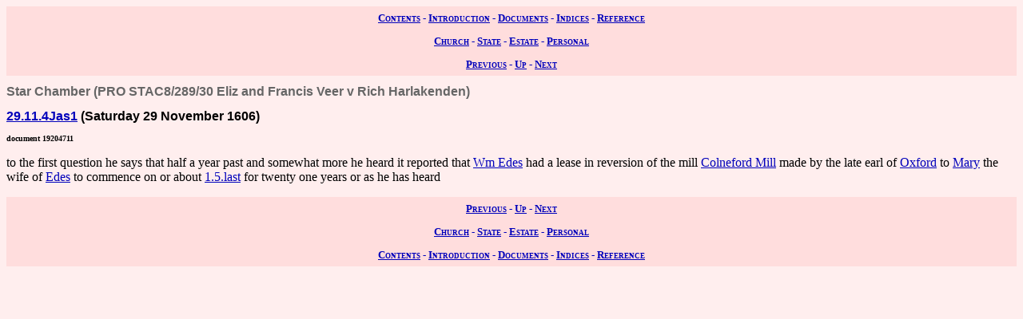

--- FILE ---
content_type: text/html; charset=UTF-8
request_url: https://wwwe.lib.cam.ac.uk/earls_colne/equity/19204711.htm
body_size: 1191
content:
<!DOCTYPE HTML PUBLIC "-//W3C//DTD HTML 4.0//EN" "http://www.w3.org/TR/REC-html40">
<html>
<head>
<META http-equiv="Content-Type" content="text/html; charset=UTF-8">
<link href="../style/common.css" rel="stylesheet" type="text/css">
<link href="../style/record.css" rel="stylesheet" type="text/css">
<link href="../style/state.css" rel="stylesheet" type="text/css">
<title>The Records of Earls Colne: Equity and Conciliar Courts: Star Chamber: 19204711</title>

<!-- SSI added by DP 12 Apr 2012 for Google Analytics -->
<!-- include virtual="/earlscolne/dspace/google_statistics.html" -->
</head>
<body>
<div class="navigation">
<a rel="Contents" title="Web site table of contents" href="../contents.htm">Contents</a> -
  <a rel="Introduction" title="About this web site" href="../intro/index.htm">Introduction</a> -
  <a rel="Documents" title="View the primary sources" href="../documents/index.htm">Documents</a> -
  <a rel="Indices" title="View the secondary sources" href="../indices/index.htm">Indices</a> -
  <a rel="Reference" title="View the reference material" href="../reference/index.htm">Reference</a>
</div>
<div class="navigation">
<a rel="Church" href="../documents/church.htm" title="View the church records">Church</a> -
  <a rel="State" href="../documents/state.htm" title="View the state records">State</a> -
  <a rel="Estate" href="../documents/estate.htm" title="View the estate records">Estate</a> -
  <a rel="Personal" href="../documents/diary.htm" title="View the personal records">Personal</a>
</div>
<div class="navigation">
<a rel="Previous" href="19204697.htm" title="Previous record">Previous</a> -
  <a rel="Up" href="index.htm#19204711" title="Collection index">Up</a>
  - <a rel="Next" href="19204724.htm" title="Next record">Next</a>
</div>
<h1 class="type">Star Chamber (PRO STAC8/289/30 Eliz and Francis Veer v Rich Harlakenden)</h1>
<h2 class="date">
<a class="date" title="Saturday 29 November 1606" href="../dates/1606.htm#29.11.1606">29.11.4Jas1</a>
   (Saturday 29 November 1606)</h2>
<h3 class="identifier">document 19204711</h3>
<p>to the first question he says that half a year past and somewhat more he heard it reported that
<a class="person" href="../names/E4.htm" title="Wm Eade (E4)">Wm Edes</a>

had a lease in reversion of the mill
<a class="land" href="../lands/Colneford_Mill.htm" title="Colneford Mill (91,474)">Colneford Mill</a>

made by the late earl of
<a class="person" href="../names/V8.htm" title="Edw Vere (V8)">Oxford</a>

to
<a class="person" href="../names/P816.htm" title="Mary Eade (P816)">Mary</a>

the wife of
<a class="person" href="../names/E4.htm" title="Wm Eade (E4)">Edes</a>

to commence on or about
<a class="date" title="Thursday 1 May 1606" href="../dates/1606.htm#1.5.1606">1.5.last</a>

for twenty one years or as he has heard</p>
<div class="navigation">
<a rel="Previous" href="19204697.htm" title="Previous record">Previous</a> -
  <a rel="Up" href="index.htm" title="Collection index">Up</a>
  - <a rel="Next" href="19204724.htm" title="Next record">Next</a>
</div>
<div class="navigation">
<a rel="Church" href="../documents/church.htm" title="View the church records">Church</a> -
  <a rel="State" href="../documents/state.htm" title="View the state records">State</a> -
  <a rel="Estate" href="../documents/estate.htm" title="View the estate records">Estate</a> -
  <a rel="Personal" href="../documents/diary.htm" title="View the personal records">Personal</a>
</div>
<div class="navigation">
<a rel="Contents" title="Web site table of contents" href="../contents.htm">Contents</a> -
  <a rel="Introduction" title="About this web site" href="../intro/index.htm">Introduction</a> -
  <a rel="Documents" title="View the primary sources" href="../documents/index.htm">Documents</a> -
  <a rel="Indices" title="View the secondary sources" href="../indices/index.htm">Indices</a> -
  <a rel="Reference" title="View the reference material" href="../reference/index.htm">Reference</a>
</div>
</body>
</html>
